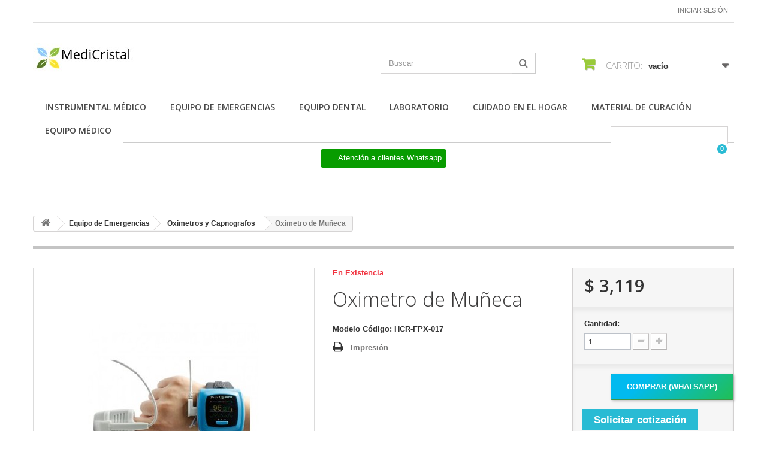

--- FILE ---
content_type: text/html; charset=utf-8
request_url: https://medicristal.com.mx/oximetros-y-capnografos/1262-oximetro-de-muneca.html
body_size: 15767
content:
<!DOCTYPE HTML>
<!--[if lt IE 7]> <html class="no-js lt-ie9 lt-ie8 lt-ie7 " lang="mx"><![endif]-->
<!--[if IE 7]><html class="no-js lt-ie9 lt-ie8 ie7" lang="mx"><![endif]-->
<!--[if IE 8]><html class="no-js lt-ie9 ie8" lang="mx"><![endif]-->
<!--[if gt IE 8]> <html class="no-js ie9" lang="mx"><![endif]-->
<html lang="mx">
	<head>
		<meta charset="utf-8" />
		<title>Oximetro de Muñeca</title>
		<meta name="description" content="Oximetro de Muñeca" />
		<meta name="keywords" content="oximetro, muneca, muñeca" />
		<meta name="generator" content="PrestaShop" />
		<meta name="robots" content="index,follow" />
		<meta name="viewport" content="width=device-width, minimum-scale=0.25, maximum-scale=1.6, initial-scale=1.0" /> 
		<meta name="apple-mobile-web-app-capable" content="yes" /> 
		<link rel="icon" type="image/vnd.microsoft.icon" href="/img/favicon.ico?1684902254" />
		<link rel="shortcut icon" type="image/x-icon" href="/img/favicon.ico?1684902254" />
			<link rel="stylesheet" href="/themes/minimal_16_theme/css/global.css" type="text/css" media="all" />
			<link rel="stylesheet" href="/themes/minimal_16_theme/css/autoload/highdpi.css" type="text/css" media="all" />
			<link rel="stylesheet" href="/themes/minimal_16_theme/css/autoload/responsive-tables.css" type="text/css" media="all" />
			<link rel="stylesheet" href="/themes/minimal_16_theme/css/autoload/uniform.default.css" type="text/css" media="all" />
			<link rel="stylesheet" href="/js/jquery/plugins/fancybox/jquery.fancybox.css" type="text/css" media="all" />
			<link rel="stylesheet" href="/themes/minimal_16_theme/css/product.css" type="text/css" media="all" />
			<link rel="stylesheet" href="/themes/minimal_16_theme/css/print.css" type="text/css" media="print" />
			<link rel="stylesheet" href="/js/jquery/plugins/bxslider/jquery.bxslider.css" type="text/css" media="all" />
			<link rel="stylesheet" href="/themes/minimal_16_theme/css/modules/blockcart/blockcart.css" type="text/css" media="all" />
			<link rel="stylesheet" href="/themes/minimal_16_theme/css/modules/blocksearch/blocksearch.css" type="text/css" media="all" />
			<link rel="stylesheet" href="/js/jquery/plugins/autocomplete/jquery.autocomplete.css" type="text/css" media="all" />
			<link rel="stylesheet" href="/themes/minimal_16_theme/css/product_list.css" type="text/css" media="all" />
			<link rel="stylesheet" href="/themes/minimal_16_theme/css/modules/mailalerts/mailalerts.css" type="text/css" media="all" />
			<link rel="stylesheet" href="/themes/minimal_16_theme/css/modules/blockuserinfo/blockuserinfo.css" type="text/css" media="all" />
			<link rel="stylesheet" href="/themes/minimal_16_theme/css/modules/blocktopmenu/css/blocktopmenu.css" type="text/css" media="all" />
			<link rel="stylesheet" href="/themes/minimal_16_theme/css/modules/blocktopmenu/css/superfish-modified.css" type="text/css" media="all" />
			<link rel="stylesheet" href="/modules/deluxecustom404/views/css/front.css" type="text/css" media="all" />
			<link rel="stylesheet" href="/modules/whatsappchat/views/css/whatsapp.css" type="text/css" media="all" />
			<link rel="stylesheet" href="/modules/whatsappchat/views/css/jBox.min.css" type="text/css" media="all" />
			<link rel="stylesheet" href="/modules/saleonwhatsapp/views/css/sow_front.css" type="text/css" media="all" />
			<link rel="stylesheet" href="/modules/askforaquotemodul/views/css/style_new.css" type="text/css" media="all" />
			<link rel="stylesheet" href="/modules/ybc_blog_free/views/css/prettyPhoto.css" type="text/css" media="all" />
			<link rel="stylesheet" href="/modules/ybc_blog_free/views/css/fix16.css" type="text/css" media="all" />
			<link rel="stylesheet" href="/modules/ybc_blog_free/views/css/blog.css" type="text/css" media="all" />
			<link rel="stylesheet" href="/modules/ybc_blog_free/views/css/owl.carousel.css" type="text/css" media="all" />
			<link rel="stylesheet" href="/modules/ybc_blog_free/views/css/owl.theme.css" type="text/css" media="all" />
			<link rel="stylesheet" href="/modules/ybc_blog_free/views/css/owl.transitions.css" type="text/css" media="all" />
			<link rel="stylesheet" href="/modules/custombanners/views/css/lib/swiper11.css" type="text/css" media="all" />
			<link rel="stylesheet" href="/modules/custombanners/views/css/front.css" type="text/css" media="all" />
			<link rel="stylesheet" href="/modules/custombanners/views/css/custom.css" type="text/css" media="all" />
		<script type="text/javascript">
var CUSTOMIZE_TEXTFIELD = 1;
var FancyboxI18nClose = 'Cerrar';
var FancyboxI18nNext = 'Pr&oacute;ximo';
var FancyboxI18nPrev = 'Anterior';
var PS_CATALOG_MODE = false;
var ajax_allowed = true;
var ajaxsearch = true;
var allowBuyWhenOutOfStock = true;
var attribute_anchor_separator = '-';
var attributesCombinations = [];
var availableLaterValue = '';
var availableNowValue = '';
var baseDir = 'https://medicristal.com.mx/';
var baseUri = 'https://medicristal.com.mx/';
var blocksearch_type = 'top';
var cb_isDesktop = 1;
var chatIconPath = 'http://medicristal.com.mx/modules/saleonwhatsapp/views/img/whatsapp.svg';
var chat_background_color = false;
var chat_header_color = false;
var chat_message = '';
var chat_phone = false;
var chat_popup = '';
var chat_position = 'right';
var chat_staus = 0;
var contentOnly = false;
var currencyBlank = 1;
var currencyFormat = 1;
var currencyRate = 1;
var currencySign = '$';
var currentDate = '2026-01-17 13:07:27';
var customizationFields = false;
var customizationIdMessage = 'Personalización n°';
var default_eco_tax = 0;
var delete_txt = 'Borrar';
var displayPrice = 0;
var doesntExist = 'Esta combinación no existe para este producto. Seleccione otra combinación.';
var doesntExistNoMore = 'Este producto ya no está en stock';
var doesntExistNoMoreBut = 'con esos atributos pero está disponible con otros.';
var ecotaxTax_rate = 0;
var error_l = 'Error L';
var fieldRequired = 'Por favor, rellene todos los campos obligatorios antes de guardar su personalización.';
var freeProductTranslation = '¡Gratis!';
var freeShippingTranslation = '¡Envío gratis!';
var group_reduction = 0;
var idDefaultImage = 1223;
var id_lang = 2;
var id_product = 1262;
var img_dir = 'https://medicristal.com.mx/themes/minimal_16_theme/img/';
var img_prod_dir = 'https://medicristal.com.mx/img/p/';
var img_ps_dir = 'https://medicristal.com.mx/img/';
var instantsearch = true;
var isGuest = 0;
var isLogged = 0;
var jqZoomEnabled = false;
var maxQuantityToAllowDisplayOfLastQuantityMessage = 3;
var minimalQuantity = 1;
var noTaxForThisProduct = false;
var oosHookJsCodeFunctions = [];
var page_name = 'product';
var priceDisplayMethod = 0;
var priceDisplayPrecision = 0;
var productAvailableForOrder = true;
var productBasePriceTaxExcluded = 2688.965518;
var productHasAttributes = false;
var productPrice = 3119;
var productPriceTaxExcluded = 2688.965518;
var productPriceWithoutReduction = 3119.200001;
var productReference = 'Código: HCR-FPX-017';
var productShowPrice = true;
var productUnitPriceRatio = 0;
var product_specific_price = [];
var quantitiesDisplayAllowed = false;
var quantityAvailable = 0;
var quickView = true;
var reduction_percent = 0;
var reduction_price = 0;
var removingLinkText = 'eliminar este producto de mi carrito';
var response_text_l = 'Texto de respuesta';
var roundMode = 2;
var search_url = 'https://medicristal.com.mx/search';
var sow_curr_cont = 'product';
var sow_load_state = 'https://medicristal.com.mx/module/saleonwhatsapp/SowFront?ajax=1&action=LoadStates';
var sow_modal = 'https://medicristal.com.mx/module/saleonwhatsapp/SowFront?ajax=1&action=modal';
var sow_order = 'https://medicristal.com.mx/module/saleonwhatsapp/SowFront?ajax=1&action=order';
var sow_v = 0;
var specific_currency = false;
var specific_price = 0;
var static_token = '7c7270c76214ddcd64659123598142f3';
var status_code_l = 'Código de estado';
var stock_management = 0;
var taxRate = 16;
var token = '7c7270c76214ddcd64659123598142f3';
var uploading_in_progress = 'Carga en progreso, por favor sea paciente.';
var usingSecureMode = true;
</script>

		<script type="text/javascript" src="/js/jquery/jquery-1.11.0.min.js"></script>
		<script type="text/javascript" src="/js/jquery/jquery-migrate-1.2.1.min.js"></script>
		<script type="text/javascript" src="/js/jquery/plugins/jquery.easing.js"></script>
		<script type="text/javascript" src="/js/tools.js"></script>
		<script type="text/javascript" src="/themes/minimal_16_theme/js/global.js"></script>
		<script type="text/javascript" src="/themes/minimal_16_theme/js/autoload/10-bootstrap.min.js"></script>
		<script type="text/javascript" src="/themes/minimal_16_theme/js/autoload/15-jquery.total-storage.min.js"></script>
		<script type="text/javascript" src="/themes/minimal_16_theme/js/autoload/15-jquery.uniform-modified-pts.js"></script>
		<script type="text/javascript" src="/js/jquery/plugins/fancybox/jquery.fancybox.js"></script>
		<script type="text/javascript" src="/themes/minimal_16_theme/js/products-comparison.js"></script>
		<script type="text/javascript" src="/js/jquery/plugins/jquery.idTabs.js"></script>
		<script type="text/javascript" src="/js/jquery/plugins/jquery.scrollTo.js"></script>
		<script type="text/javascript" src="/js/jquery/plugins/jquery.serialScroll.js"></script>
		<script type="text/javascript" src="/js/jquery/plugins/bxslider/jquery.bxslider.js"></script>
		<script type="text/javascript" src="/themes/minimal_16_theme/js/product.js"></script>
		<script type="text/javascript" src="/themes/minimal_16_theme/js/modules/blockcart/ajax-cart.js"></script>
		<script type="text/javascript" src="/js/jquery/plugins/autocomplete/jquery.autocomplete.js"></script>
		<script type="text/javascript" src="/themes/minimal_16_theme/js/modules/blocksearch/blocksearch.js"></script>
		<script type="text/javascript" src="/themes/minimal_16_theme/js/modules/mailalerts/mailalerts.js"></script>
		<script type="text/javascript" src="/themes/minimal_16_theme/js/modules/blocktopmenu/js/hoverIntent.js"></script>
		<script type="text/javascript" src="/themes/minimal_16_theme/js/modules/blocktopmenu/js/superfish-modified.js"></script>
		<script type="text/javascript" src="/themes/minimal_16_theme/js/modules/blocktopmenu/js/blocktopmenu.js"></script>
		<script type="text/javascript" src="/modules/saleonwhatsapp/views/js/floating-wpp.min.js"></script>
		<script type="text/javascript" src="/modules/saleonwhatsapp/views/js/plugin/jquery.easing.min.js"></script>
		<script type="text/javascript" src="/modules/saleonwhatsapp/views/js/sow_front.js"></script>
		<script type="text/javascript" src="/modules/askforaquotemodul/views/js/showquotedetail.js"></script>
		<script type="text/javascript" src="/modules/askforaquotemodul/views/js/checkoptcategory.js"></script>
		<script type="text/javascript" src="/modules/askforaquotemodul/views/js/showdetails.js"></script>
		<script type="text/javascript" src="/modules/askforaquotemodul/views/js/updownbtn.js"></script>
		<script type="text/javascript" src="/modules/askforaquotemodul/views/js/handviewlist.js"></script>
		<script type="text/javascript" src="/modules/askforaquotemodul/views/js/emailadminsetting.js"></script>
		<script type="text/javascript" src="/modules/askforaquotemodul/views/js/languagesaveform.js"></script>
		<script type="text/javascript" src="/modules/askforaquotemodul/views/js/searchajax.js"></script>
		<script type="text/javascript" src="/modules/askforaquotemodul/views/js/addproduct.js"></script>
		<script type="text/javascript" src="/modules/askforaquotemodul/views/js/delproductstore.js"></script>
		<script type="text/javascript" src="/modules/askforaquotemodul/views/js/delmes.js"></script>
		<script type="text/javascript" src="/modules/askforaquotemodul/views/js/dateFormat.js"></script>
		<script type="text/javascript" src="/modules/askforaquotemodul/views/js/jquery.dateFormat.js"></script>
		<script type="text/javascript" src="/modules/askforaquotemodul/views/js/checkmess.js"></script>
		<script type="text/javascript" src="/modules/askforaquotemodul/views/js/checkoptadm.js"></script>
		<script type="text/javascript" src="/modules/ybc_blog_free/views/js/owl.carousel.js"></script>
		<script type="text/javascript" src="/modules/ybc_blog_free/views/js/jquery.prettyPhoto.js"></script>
		<script type="text/javascript" src="/modules/ybc_blog_free/views/js/prettyPhoto.inc.js"></script>
		<script type="text/javascript" src="/modules/ybc_blog_free/views/js/blog.js"></script>
		<script type="text/javascript" src="/modules/custombanners/views/js/front.js"></script>
		<script type="text/javascript" src="/modules/custombanners/views/js/lib/swiper11.js"></script>
		<script type="text/javascript" src="/modules/custombanners/views/js/slider.js"></script>
	
		
            <script language="javascript" type="text/javascript">
                var askquote_base_url="/";
                var num_display="5";
            </script>    <style>.ybc-blog-post-footer .read_more:hover
{
    background:#2fb5d2;
    border-color:#2fb5d2;
}
.ybc-blog-like-span.active, .be-tag-block .be-tags a, .be-tag-block .be-tags,
.ybc-blog-related-posts-meta-categories > a {
  color:#2fb5d2;
}
.ybc-blog-form-comment .blog-submit .button
{
  background:#2fb5d2; 
}
a:hover, .ybc-blog-like-span:hover, .ybc-block-comment-report:hover{
    color: #2fb5d2;
}
.nivo-caption 
{
     background:#2fb5d2; 
     opacity:0.6;
}</style>

		<link rel="stylesheet" href="https://fonts.googleapis.com/css?family=Open+Sans:300,600" type="text/css" media="all" />
		<!--[if IE 8]>
		<script src="https://oss.maxcdn.com/libs/html5shiv/3.7.0/html5shiv.js"></script>
		<script src="https://oss.maxcdn.com/libs/respond.js/1.3.0/respond.min.js"></script>
		<![endif]-->
	</head>
	<body id="product" class="product product-1262 product-oximetro-de-muneca category-45 category-oximetros-y-capnografos hide-left-column hide-right-column lang_mx">
					<div id="page">
			<div class="header-container">
				<header id="header">
					<div class="banner">
						<div class="container">
							<div class="row">
								

							</div>
						</div>
					</div>
					<div class="nav">
						<div class="container">
							<div class="row">
								<nav><!-- Block user information module NAV  -->
<div class="header_user_info">
			<a class="login" href="https://medicristal.com.mx/my-account" rel="nofollow" title="Inicie sesión en su cuenta de cliente">
			Iniciar sesión
		</a>
	</div>
<!-- /Block usmodule NAV --></nav>
							</div>
						</div>
					</div>
					<div>
						<div class="container">
							<div class="row">
								<div id="header_logo">
									<a href="http://medicristal.com.mx/" title="MediCristal">
										<img class="logo img-responsive" src="https://medicristal.com.mx/img/equipo-medico-mexico-logo-1611661129.jpg" alt="MediCristal" width="172" height="52"/>
									</a>
								</div>
								<!-- Block search module TOP -->
<div id="search_block_top" class="col-sm-4 clearfix">
	<form id="searchbox" method="get" action="https://medicristal.com.mx/search" >
		<input type="hidden" name="controller" value="search" />
		<input type="hidden" name="orderby" value="position" />
		<input type="hidden" name="orderway" value="desc" />
		<input class="search_query form-control" type="text" id="search_query_top" name="search_query" placeholder="Buscar" value="" />
		<button type="submit" name="submit_search" class="btn btn-default button-search">
			<span>Buscar</span>
		</button>
	</form>
</div>
<!-- /Block search module TOP --><!-- MODULE Block cart -->
<div class="col-sm-4 clearfix">
	<div class="shopping_cart">
		<a href="https://medicristal.com.mx/quick-order" title="Ver mi carrito de compras" rel="nofollow">
			<b>Carrito:</b>
			<span class="ajax_cart_quantity unvisible">0</span>
			<span class="ajax_cart_product_txt unvisible">producto</span>
			<span class="ajax_cart_product_txt_s unvisible">Productos</span>
			<span class="ajax_cart_total unvisible">
							</span>
			<span class="ajax_cart_no_product">vacío</span>
					</a>
					<div class="cart_block block exclusive">
				<div class="block_content">
					<!-- block list of products -->
					<div class="cart_block_list">
												<p class="cart_block_no_products">
							Sin productos
						</p>
												<div class="cart-prices">
							<div class="cart-prices-line first-line">
								<span class="price cart_block_shipping_cost ajax_cart_shipping_cost">
																			¡Envío gratis!
																	</span>
								<span>
									Transporte
								</span>
							</div>
																						<div class="cart-prices-line">
									<span class="price cart_block_tax_cost ajax_cart_tax_cost">$ 0</span>
									<span>IVA</span>
								</div>
														<div class="cart-prices-line last-line">
								<span class="price cart_block_total ajax_block_cart_total">$ 0</span>
								<span>Total</span>
							</div>
															<p>
																	Precios están con IVA incluido
																</p>
													</div>
						<p class="cart-buttons">
							<a id="button_order_cart" class="btn btn-default button button-small" href="https://medicristal.com.mx/quick-order" title="Confirmar" rel="nofollow">
								<span>
									Confirmar<i class="icon-chevron-right right"></i>
								</span>
							</a>
						</p>
					</div>
				</div>
			</div><!-- .cart_block -->
			</div>
</div>

	<div id="layer_cart">
		<div class="clearfix">
			<div class="layer_cart_product col-xs-12 col-md-6">
				<span class="cross" title="Cerrar Ventana"></span>
				<h2>
					<i class="icon-ok"></i>Producto añadido correctamente a su carrito de compras
				</h2>
				<div class="product-image-container layer_cart_img">
				</div>
				<div class="layer_cart_product_info">
					<span id="layer_cart_product_title" class="product-name"></span>
					<span id="layer_cart_product_attributes"></span>
					<div>
						<strong class="dark">Cantidad</strong>
						<span id="layer_cart_product_quantity"></span>
					</div>
					<div>
						<strong class="dark">Total</strong>
						<span id="layer_cart_product_price"></span>
					</div>
				</div>
			</div>
			<div class="layer_cart_cart col-xs-12 col-md-6">
				<h2>
					<!-- Plural Case [both cases are needed because page may be updated in Javascript] -->
					<span class="ajax_cart_product_txt_s  unvisible">
						Hay <span class="ajax_cart_quantity">0</span> artículos en su carrito.
					</span>
					<!-- Singular Case [both cases are needed because page may be updated in Javascript] -->
					<span class="ajax_cart_product_txt ">
						Hay 1 artículo en su carrito.
					</span>
				</h2>
	
				<div class="layer_cart_row">
					<strong class="dark">
						Total de artículos:
													(IVA incluído)
											</strong>
					<span class="ajax_block_products_total">
											</span>
				</div>
	
								<div class="layer_cart_row">
					<strong class="dark">
						Total gastos de envío:&nbsp;(IVA incluido)
					</strong>
					<span class="ajax_cart_shipping_cost">
													¡Envío gratis!
											</span>
				</div>
									<div class="layer_cart_row">
						<strong class="dark">IVA</strong>
						<span class="price cart_block_tax_cost ajax_cart_tax_cost">$ 0</span>
					</div>
								<div class="layer_cart_row">	
					<strong class="dark">
						Total
													(IVA incluído)
											</strong>
					<span class="ajax_block_cart_total">
											</span>
				</div>
				<div class="button-container">	
					<span class="continue btn btn-default button exclusive-medium" title="Continuar la compra">
						<span>
							<i class="icon-chevron-left left"></i>Continuar la compra
						</span>
					</span>
					<a class="btn btn-default button button-medium"	href="https://medicristal.com.mx/quick-order" title="Ir a la caja" rel="nofollow">
						<span>
							Ir a la caja<i class="icon-chevron-right right"></i>
						</span>
					</a>	
				</div>
			</div>
		</div>
		<div class="crossseling"></div>
	</div> <!-- #layer_cart -->
	<div class="layer_cart_overlay"></div>

<!-- /MODULE Block cart -->	<!-- Menu -->
	<div id="block_top_menu" class="sf-contener clearfix col-lg-12">
		<div class="cat-title">Categorías</div>
		<ul class="sf-menu clearfix menu-content">
			<li><a href="https://medicristal.com.mx/4-instrumental-medico" title="Instrumental Médico">Instrumental Médico</a><ul><li><a href="https://medicristal.com.mx/11-charolas-y-recipientes-de-acero" title="Charolas y Recipientes de Acero">Charolas y Recipientes de Acero</a></li><li><a href="https://medicristal.com.mx/12-cortadores" title="Cortadores">Cortadores</a></li><li><a href="https://medicristal.com.mx/13-curetas" title="Curetas">Curetas</a></li><li><a href="https://medicristal.com.mx/14-desechables-medicos" title="Desechables Medicos">Desechables Medicos</a></li><li><a href="https://medicristal.com.mx/18-diagnostico" title="Diagnostico">Diagnostico</a></li><li><a href="https://medicristal.com.mx/19-dilatadores" title="Dilatadores">Dilatadores</a></li><li><a href="https://medicristal.com.mx/20-espejos-vaginales" title="Espejos Vaginales">Espejos Vaginales</a></li><li><a href="https://medicristal.com.mx/21-invasion-minima" title="Invasión Mínima">Invasión Mínima</a></li><li><a href="https://medicristal.com.mx/22-juegos-de-instrumental" title="Juegos de Instrumental">Juegos de Instrumental</a></li><li><a href="https://medicristal.com.mx/23-pinzas" title="Pinzas">Pinzas</a></li><li><a href="https://medicristal.com.mx/24-pinzas-de-diseccion" title="Pinzas de Disección">Pinzas de Disección</a></li><li><a href="https://medicristal.com.mx/25-porta-agujas" title="Porta Agujas">Porta Agujas</a></li><li><a href="https://medicristal.com.mx/26-separadores" title="Separadores">Separadores</a></li><li><a href="https://medicristal.com.mx/27-sondas-y-canulas-metalicas" title="Sondas y Canulas Metalicas">Sondas y Canulas Metalicas</a></li><li><a href="https://medicristal.com.mx/28-tijeras" title="Tijeras">Tijeras</a></li></ul></li><li><a href="https://medicristal.com.mx/5-equipo-de-emergencias" title="Equipo de Emergencias">Equipo de Emergencias</a><ul><li><a href="https://medicristal.com.mx/30-aspiradores" title="Aspiradores  ">Aspiradores  </a></li><li><a href="https://medicristal.com.mx/32-baumanometros" title="Baumanometros  ">Baumanometros  </a></li><li><a href="https://medicristal.com.mx/33-camillas" title="Camillas  ">Camillas  </a></li><li><a href="https://medicristal.com.mx/34-colchones" title="Colchones  ">Colchones  </a></li><li><a href="https://medicristal.com.mx/35-desfibriladores" title="Desfibriladores  ">Desfibriladores  </a></li><li><a href="https://medicristal.com.mx/36-electrocardiografos" title="Electrocardiografos  ">Electrocardiografos  </a></li><li><a href="https://medicristal.com.mx/37-equipos-de-rescate" title="Equipos de rescate  ">Equipos de rescate  </a></li><li><a href="https://medicristal.com.mx/38-estetoscopios" title="Estetoscopios  ">Estetoscopios  </a></li><li><a href="https://medicristal.com.mx/39-lamparas" title="Lamparas  ">Lamparas  </a></li><li><a href="https://medicristal.com.mx/40-laringoscopios" title="Laringoscopios  ">Laringoscopios  </a></li><li><a href="https://medicristal.com.mx/41-maletines-y-botiquines" title="Maletines y Botiquines ">Maletines y Botiquines </a></li><li><a href="https://medicristal.com.mx/42-maniquies-y-modelos" title="Maniquies y Modelos  ">Maniquies y Modelos  </a></li><li><a href="https://medicristal.com.mx/43-monitores-para-paciente" title="Monitores para paciente  ">Monitores para paciente  </a></li><li><a href="https://medicristal.com.mx/44-muebles-para-hospital-y-consultorios" title="Muebles para hospital y consultorios  ">Muebles para hospital y consultorios  </a></li><li><a href="https://medicristal.com.mx/45-oximetros-y-capnografos" title="Oximetros y Capnografos  ">Oximetros y Capnografos  </a></li><li><a href="https://medicristal.com.mx/46-papeles-medicos" title="Papeles Medicos  ">Papeles Medicos  </a></li><li><a href="https://medicristal.com.mx/47-productos-para-higiene" title="Productos para Higiene  ">Productos para Higiene  </a></li><li><a href="https://medicristal.com.mx/48-productos-respiratorios" title="Productos Respiratorios  ">Productos Respiratorios  </a></li><li><a href="https://medicristal.com.mx/49-proteccion-electrica" title="Proteccion Electrica  ">Proteccion Electrica  </a></li><li><a href="https://medicristal.com.mx/50-pruebas-de-diagnostico" title="Pruebas de diagnostico  ">Pruebas de diagnostico  </a></li><li><a href="https://medicristal.com.mx/51-refacciones-de-equipo-medico" title="Refacciones de equipo medico  ">Refacciones de equipo medico  </a></li><li><a href="https://medicristal.com.mx/52-rehabilitacion" title="Rehabilitacion  ">Rehabilitacion  </a></li><li><a href="https://medicristal.com.mx/53-seguridad-industrial-y-medica" title="Seguridad Industrial y Medica  ">Seguridad Industrial y Medica  </a></li><li><a href="https://medicristal.com.mx/54-termometros" title="Termometros  ">Termometros  </a></li><li><a href="https://medicristal.com.mx/55-uniformes" title="Uniformes  ">Uniformes  </a></li></ul></li><li><a href="https://medicristal.com.mx/6-equipo-dental" title="Equipo Dental">Equipo Dental</a><ul><li><a href="https://medicristal.com.mx/56-blanqueadores-dentales" title="Blanqueadores dentales  ">Blanqueadores dentales  </a></li><li><a href="https://medicristal.com.mx/57-charolas-y-recipientes-de-acero" title="Charolas y Recipientes de Acero  ">Charolas y Recipientes de Acero  </a></li><li><a href="https://medicristal.com.mx/59-contenedores" title="Contenedores  ">Contenedores  </a></li><li><a href="https://medicristal.com.mx/60-electrocirugia-equipos" title="Electrocirugia Equipos  ">Electrocirugia Equipos  </a></li><li><a href="https://medicristal.com.mx/61-equipo-para-diagnostico-por-imagen" title="Equipo para Diagnostico por Imagen  ">Equipo para Diagnostico por Imagen  </a></li><li><a href="https://medicristal.com.mx/62-esterilizacion" title="Esterilizacion ">Esterilizacion </a></li><li><a href="https://medicristal.com.mx/63-proteccion-electrica" title="Proteccion Electrica  ">Proteccion Electrica  </a></li><li><a href="https://medicristal.com.mx/68-unidades-y-equipos-dentales" title="Unidades y Equipos Dentales  ">Unidades y Equipos Dentales  </a></li><li><a href="https://medicristal.com.mx/69-uniformes" title="Uniformes  ">Uniformes  </a></li></ul></li><li><a href="https://medicristal.com.mx/7-laboratorio" title="Laboratorio">Laboratorio</a><ul><li><a href="https://medicristal.com.mx/70-basculas-y-medicion-de-peso" title="Basculas y Medicion de Peso  ">Basculas y Medicion de Peso  </a></li><li><a href="https://medicristal.com.mx/71-centrifugas" title="Centrifugas  ">Centrifugas  </a></li><li><a href="https://medicristal.com.mx/73-equipos-e-instrumentos-para-laboratorio" title="Equipos e Instrumentos para Laboratorio  ">Equipos e Instrumentos para Laboratorio  </a></li><li><a href="https://medicristal.com.mx/74-esterilizacion" title="Esterilizacion  ">Esterilizacion  </a></li><li><a href="https://medicristal.com.mx/75-lamparas" title="Lamparas  ">Lamparas  </a></li><li><a href="https://medicristal.com.mx/76-mecheros" title="Mecheros  ">Mecheros  </a></li><li><a href="https://medicristal.com.mx/77-microscopios-y-lupas" title="Microscopios y lupas  ">Microscopios y lupas  </a></li><li><a href="https://medicristal.com.mx/78-muebles-para-hospital-y-consultorios" title="Muebles para hospital y consultorios ">Muebles para hospital y consultorios </a></li><li><a href="https://medicristal.com.mx/79-proteccion-electrica" title="Proteccion Electrica  ">Proteccion Electrica  </a></li><li><a href="https://medicristal.com.mx/80-pruebas-de-diagnostico" title="Pruebas de diagnostico  ">Pruebas de diagnostico  </a></li><li><a href="https://medicristal.com.mx/82-refrigeradores" title="Refrigeradores  ">Refrigeradores  </a></li><li><a href="https://medicristal.com.mx/84-uniformes" title="Uniformes  ">Uniformes  </a></li></ul></li><li><a href="https://medicristal.com.mx/8-cuidado-en-el-hogar" title="Cuidado en el Hogar">Cuidado en el Hogar</a><ul><li><a href="https://medicristal.com.mx/86-aspiradores" title="Aspiradores  ">Aspiradores  </a></li><li><a href="https://medicristal.com.mx/87-ayudas-para-bano" title="Ayudas para baño  ">Ayudas para baño  </a></li><li><a href="https://medicristal.com.mx/88-basculas-y-medicion-de-peso" title="Basculas y Medicion de Peso  ">Basculas y Medicion de Peso  </a></li><li><a href="https://medicristal.com.mx/89-bastones-y-muletas" title="Bastones y Muletas  ">Bastones y Muletas  </a></li><li><a href="https://medicristal.com.mx/90-baterias" title="Baterias  ">Baterias  </a></li><li><a href="https://medicristal.com.mx/91-baumanometros" title="Baumanometros  ">Baumanometros  </a></li><li><a href="https://medicristal.com.mx/92-camas" title="Camas  ">Camas  </a></li><li><a href="https://medicristal.com.mx/93-colchones" title="Colchones  ">Colchones  </a></li><li><a href="https://medicristal.com.mx/94-comodos-y-orinales" title="Comodos y Orinales  ">Comodos y Orinales  </a></li><li><a href="https://medicristal.com.mx/95-contenedores" title="Contenedores  ">Contenedores  </a></li><li><a href="https://medicristal.com.mx/96-desechables-medicos" title="Desechables medicos  ">Desechables medicos  </a></li><li><a href="https://medicristal.com.mx/97-equipos-de-diagnostico" title="Equipos de Diagnostico  ">Equipos de Diagnostico  </a></li><li><a href="https://medicristal.com.mx/98-equipos-para-movilidad" title="Equipos para Movilidad  ">Equipos para Movilidad  </a></li><li><a href="https://medicristal.com.mx/99-lamparas" title="Lamparas  ">Lamparas  </a></li><li><a href="https://medicristal.com.mx/101-muebles-para-hospital-y-consultorios" title="Muebles para hospital y consultorios  ">Muebles para hospital y consultorios  </a></li><li><a href="https://medicristal.com.mx/102-oximetros-y-capnografos" title="Oximetros y Capnografos  ">Oximetros y Capnografos  </a></li><li><a href="https://medicristal.com.mx/103-productos-respiratorios" title="Productos Respiratorios  ">Productos Respiratorios  </a></li><li><a href="https://medicristal.com.mx/104-productos-para-higiene" title="Productos para Higiene  ">Productos para Higiene  </a></li><li><a href="https://medicristal.com.mx/105-pruebas-de-diagnostico" title="Pruebas de diagnostico  ">Pruebas de diagnostico  </a></li><li><a href="https://medicristal.com.mx/106-purificadores-de-agua-y-ambiente" title="Purificadores de agua y ambiente  ">Purificadores de agua y ambiente  </a></li><li><a href="https://medicristal.com.mx/107-rehabilitacion" title="Rehabilitacion  ">Rehabilitacion  </a></li><li><a href="https://medicristal.com.mx/108-sillas-de-ruedas" title="Sillas de ruedas  ">Sillas de ruedas  </a></li><li><a href="https://medicristal.com.mx/109-termometros" title="Termometros  ">Termometros  </a></li><li><a href="https://medicristal.com.mx/110-uniformes" title="Uniformes  ">Uniformes  </a></li></ul></li><li><a href="https://medicristal.com.mx/9-material-de-curacion" title="Material de Curación">Material de Curación</a><ul><li><a href="https://medicristal.com.mx/112-desechables-medicos" title="Desechables medicos  ">Desechables medicos  </a></li><li><a href="https://medicristal.com.mx/113-papeles-medicos" title="Papeles Medicos  ">Papeles Medicos  </a></li><li><a href="https://medicristal.com.mx/114-productos-para-higiene" title="Productos para Higiene  ">Productos para Higiene  </a></li><li><a href="https://medicristal.com.mx/115-productos-respiratorios" title="Productos Respiratorios  ">Productos Respiratorios  </a></li><li><a href="https://medicristal.com.mx/116-pruebas-de-diagnostico" title="Pruebas de diagnostico  ">Pruebas de diagnostico  </a></li><li><a href="https://medicristal.com.mx/117-termometros" title="Termometros  ">Termometros  </a></li><li><a href="https://medicristal.com.mx/118-ultrasonidos" title="Ultrasonidos  ">Ultrasonidos  </a></li><li><a href="https://medicristal.com.mx/119-uniformes" title="Uniformes  ">Uniformes  </a></li></ul></li><li><a href="https://medicristal.com.mx/10-equipo-medico" title="Equipo Médico">Equipo Médico</a><ul><li><a href="https://medicristal.com.mx/120-aparatos-de-anestesia" title="Aparatos de Anestesia  ">Aparatos de Anestesia  </a></li><li><a href="https://medicristal.com.mx/121-aspiradores" title="Aspiradores  ">Aspiradores  </a></li><li><a href="https://medicristal.com.mx/122-audiometria-equipos" title="Audiometria Equipos  ">Audiometria Equipos  </a></li><li><a href="https://medicristal.com.mx/123-basculas-y-medicion-de-peso" title="Basculas y Medicion de Peso  ">Basculas y Medicion de Peso  </a></li><li><a href="https://medicristal.com.mx/124-baterias" title="Baterias  ">Baterias  </a></li><li><a href="https://medicristal.com.mx/125-baumanometros" title="Baumanometros  ">Baumanometros  </a></li><li><a href="https://medicristal.com.mx/126-bombas-de-infusion" title="Bombas de Infusión  ">Bombas de Infusión  </a></li><li><a href="https://medicristal.com.mx/127-camas" title="Camas  ">Camas  </a></li><li><a href="https://medicristal.com.mx/128-camillas" title="Camillas  ">Camillas  </a></li><li><a href="https://medicristal.com.mx/129-canalizacion-equipos" title="Canalizacion Equipos  ">Canalizacion Equipos  </a></li><li><a href="https://medicristal.com.mx/130-charolas-y-recipientes-de-acero" title="Charolas y Recipientes de Acero  ">Charolas y Recipientes de Acero  </a></li><li><a href="https://medicristal.com.mx/131-colchones" title="Colchones  ">Colchones  </a></li><li><a href="https://medicristal.com.mx/132-colposcopios" title="Colposcopios">Colposcopios</a></li><li><a href="https://medicristal.com.mx/133-comodos-y-orinales" title="Comodos y Orinales">Comodos y Orinales</a></li><li><a href="https://medicristal.com.mx/134-contenedores" title="Contenedores">Contenedores</a></li><li><a href="https://medicristal.com.mx/135-cortadores-de-yeso" title="Cortadores de yeso">Cortadores de yeso</a></li><li><a href="https://medicristal.com.mx/136-criocirugia" title="Criocirugia">Criocirugia</a></li><li><a href="https://medicristal.com.mx/137-crioterapia" title="Crioterapia">Crioterapia</a></li><li><a href="https://medicristal.com.mx/138-densitometros-oseos" title="Densitometros Oseos">Densitometros Oseos</a></li><li><a href="https://medicristal.com.mx/139-desfibriladores" title="Desfibriladores">Desfibriladores</a></li><li><a href="https://medicristal.com.mx/140-electrocardiografos" title="Electrocardiografos">Electrocardiografos</a></li><li><a href="https://medicristal.com.mx/141-electrocirugia-equipos" title="Electrocirugia Equipos  ">Electrocirugia Equipos  </a></li><li><a href="https://medicristal.com.mx/142-electromiografia-y-electroencefalografos" title="Electromiografia y Electroencefalografos">Electromiografia y Electroencefalografos</a></li><li><a href="https://medicristal.com.mx/143-equipo-para-diagnostico-por-imagen" title="Equipo para Diagnostico por Imagen">Equipo para Diagnostico por Imagen</a></li><li><a href="https://medicristal.com.mx/144-equipos-de-diagnostico" title="Equipos de Diagnostico">Equipos de Diagnostico</a></li><li><a href="https://medicristal.com.mx/145-equipos-de-rescate" title="Equipos de rescate  ">Equipos de rescate  </a></li><li><a href="https://medicristal.com.mx/146-equipos-de-video" title="Equipos de video  ">Equipos de video  </a></li><li><a href="https://medicristal.com.mx/147-equipos-para-diagnostico-optico" title="Equipos para Diagnostico Optico  ">Equipos para Diagnostico Optico  </a></li><li><a href="https://medicristal.com.mx/148-equipos-para-manejo-de-sangre" title="Equipos para Manejo de Sangre  ">Equipos para Manejo de Sangre  </a></li><li><a href="https://medicristal.com.mx/149-equipos-para-movilidad" title="Equipos para Movilidad  ">Equipos para Movilidad  </a></li><li><a href="https://medicristal.com.mx/150-espejos-vaginales" title="Espejos Vaginales  ">Espejos Vaginales  </a></li><li><a href="https://medicristal.com.mx/151-esterilizacion" title="Esterilizacion  ">Esterilizacion  </a></li><li><a href="https://medicristal.com.mx/152-estetoscopios" title="Estetoscopios  ">Estetoscopios  </a></li><li><a href="https://medicristal.com.mx/153-focos-y-lamparas" title="Focos y Lamparas  ">Focos y Lamparas  </a></li><li><a href="https://medicristal.com.mx/154-impresoras" title="Impresoras  ">Impresoras  </a></li><li><a href="https://medicristal.com.mx/155-incubadoras-y-cunas-termicas" title="Incubadoras y cunas termicas  ">Incubadoras y cunas termicas  </a></li><li><a href="https://medicristal.com.mx/156-invasion-minima" title="Invasion Minima  ">Invasion Minima  </a></li><li><a href="https://medicristal.com.mx/157-lamparas" title="Lamparas  ">Lamparas  </a></li><li><a href="https://medicristal.com.mx/158-laringoscopios" title="Laringoscopios  ">Laringoscopios  </a></li><li><a href="https://medicristal.com.mx/159-maletines-y-botiquines" title="Maletines y Botiquines  ">Maletines y Botiquines  </a></li><li><a href="https://medicristal.com.mx/160-maniquies-y-modelos" title="Maniquies y Modelos  ">Maniquies y Modelos  </a></li><li><a href="https://medicristal.com.mx/161-medicion-corporal" title="Medición Corporal  ">Medición Corporal  </a></li><li><a href="https://medicristal.com.mx/162-mesas-quirurgicas" title="Mesas Quirurgicas  ">Mesas Quirurgicas  </a></li><li><a href="https://medicristal.com.mx/163-mesas-para-exploracion" title="Mesas para Exploracion  ">Mesas para Exploracion  </a></li><li><a href="https://medicristal.com.mx/164-microscopios-y-lupas" title="Microscopios y lupas  ">Microscopios y lupas  </a></li><li><a href="https://medicristal.com.mx/165-monitores-fetales-y-vasculares" title="Monitores Fetales y vasculares  ">Monitores Fetales y vasculares  </a></li><li><a href="https://medicristal.com.mx/166-monitores-para-paciente" title="Monitores para paciente  ">Monitores para paciente  </a></li><li><a href="https://medicristal.com.mx/167-muebles-para-clinicas-veterinarias" title="Muebles para clínicas veterinarias  ">Muebles para clínicas veterinarias  </a></li><li><a href="https://medicristal.com.mx/168-muebles-para-hospital-y-consultorios" title="Muebles para hospital y consultorios  ">Muebles para hospital y consultorios  </a></li><li><a href="https://medicristal.com.mx/169-oximetros-y-capnografos" title="Oximetros y Capnografos  ">Oximetros y Capnografos  </a></li><li><a href="https://medicristal.com.mx/170-papeles-medicos" title="Papeles Medicos  ">Papeles Medicos  </a></li><li><a href="https://medicristal.com.mx/171-productos-respiratorios" title="Productos Respiratorios  ">Productos Respiratorios  </a></li><li><a href="https://medicristal.com.mx/172-proteccion-electrica" title="Proteccion Electrica  ">Proteccion Electrica  </a></li><li><a href="https://medicristal.com.mx/173-proteccion-radiologica" title="Proteccion Radiologica  ">Proteccion Radiologica  </a></li><li><a href="https://medicristal.com.mx/174-pruebas-de-diagnostico" title="Pruebas de diagnostico  ">Pruebas de diagnostico  </a></li><li><a href="https://medicristal.com.mx/175-purificadores-de-agua-y-ambiente" title="Purificadores de agua y ambiente  ">Purificadores de agua y ambiente  </a></li><li><a href="https://medicristal.com.mx/176-refacciones-de-equipo-medico" title="Refacciones de equipo medico  ">Refacciones de equipo medico  </a></li><li><a href="https://medicristal.com.mx/177-refrigeradores" title="Refrigeradores  ">Refrigeradores  </a></li><li><a href="https://medicristal.com.mx/178-rehabilitacion" title="Rehabilitacion  ">Rehabilitacion  </a></li><li><a href="https://medicristal.com.mx/179-seguridad-industrial-y-medica" title="Seguridad Industrial y Medica  ">Seguridad Industrial y Medica  </a></li><li><a href="https://medicristal.com.mx/180-servicios" title="Servicios  ">Servicios  </a></li><li><a href="https://medicristal.com.mx/181-sillas-de-ruedas" title="Sillas de ruedas  ">Sillas de ruedas  </a></li><li><a href="https://medicristal.com.mx/182-software" title="Software  ">Software  </a></li><li><a href="https://medicristal.com.mx/183-termometros" title="Termometros  ">Termometros  </a></li><li><a href="https://medicristal.com.mx/184-ultrasonidos" title="Ultrasonidos  ">Ultrasonidos  </a></li><li><a href="https://medicristal.com.mx/185-uniformes" title="Uniformes  ">Uniformes  </a></li></ul></li>
							<li class="sf-search noBack" style="float:right">
					<form id="searchbox" action="https://medicristal.com.mx/search" method="get">
						<p>
							<input type="hidden" name="controller" value="search" />
							<input type="hidden" value="position" name="orderby"/>
							<input type="hidden" value="desc" name="orderway"/>
							<input type="text" name="search_query" value="" />
						</p>
					</form>
				</li>
					</ul>
	</div>
	<!--/ Menu -->

        <a class="whatsappchat-anchor MEDICRISTAL 2023 whatsappchat-anchor1" target="_blank" href="https://web.whatsapp.com/send?l=mx&amp;phone=529512764992&amp;text=Clave para Asesor: MHR1-15320.  (NO BORRAR- ENVIAR MENSAJE)  ¿Cuál es su nombre y correo electrónico? https://medicristal.com.mx/oximetros-y-capnografos/1262-oximetro-de-muneca.html " rel="noopener noreferrer">        <div class="whatsapp whatsapp_1 whatsapp-top center"
            >
            <span style="background-color: #089c00">
                <i class="whatsapp-icon" ></i>
                Atención a clientes Whatsapp            </span>
        </div>
    </a>    <script language="javascript" type="text/javascript">
    var token_askaquotemodule = "2916d53d864b8b7905fe76d713b3cb7a";
    var option_show_captcha = "1";
    var check_id_customer = "0";
    var ss_id = "177969b8315e846440b9c6e7a8e88c52";
    var url_php = "https://medicristal.com.mx/";
    var sign_currency = "$";
    var option_addtocart = "1";
    var success = "Su solicitud de cotización está completa, Gracias.";
    var quote_l = "Presupuestos";
    var empty_l = "(vacío)";
    var product_l = "producto";
    var products_l = "productos";
    var cart_total_l = "Total del carrito:";
    var table_header_sku = "SKU:";
    var table_header_Total_2 = "Total:";
    var x_l = "x";
    var success_message = "Su mensaje ha sido enviado con éxito a nuestro equipo.";
    var click_ask_success = "¡Producto agregado con éxito a su carrito de cotización!";
    var no_product_in_quote = "No hay producto en su cotización";
    var check_vs = "0";
</script>
<link href="https://fonts.googleapis.com/css?family=Open+Sans:600" rel="stylesheet">
<link href="https://code.ionicframework.com/ionicons/2.0.1/css/ionicons.min.css" rel="stylesheet">
<link rel="stylesheet" href="//cdnjs.cloudflare.com/ajax/libs/font-awesome/4.4.0/css/font-awesome.min.css">

<div class="ask_quote td_quote_top  hookdisplayTop">
	<div class = "td_ask_quote">
		<div class = "quotes" >
			<a  href = "https://medicristal.com.mx/module/askforaquotemodul/quotes" style = "font-size:17px;cursor:pointer;" class="td_cart_quote" >
				<i id="bag" class="ion-bag"></i>
			</a>
								<span style = "font-size:11px;cursor:pointer;" class = "number_product_dbboo td_number_product_dbboo" id= "0">0</span>
					
		</div>
	<span class = "block_quotes td_block_quotes">
		<div class="quotes_cart_block td_quotes_cart_block" id="box-body"  style="display:none"  >
    		<div class = "quote_body td_quote_body">
    							
    								<div class="td_quotes-cart-prices quotes-cart-prices">
						<span class="td_total" style="float: left;width: 50px;font-weight: 700;">Total: </span>
						<span class="quotes-cart-total td_total" style = "float:right;">
							$ 0
						</span>
					</div>
	                				
    		</div>
    		<div class = "quote_button check_box td_quote_button">
				<div class = "btn_quote check_box td_btn_quote">
					<a class = "btn btn-default_mine td_view_list" href= "https://medicristal.com.mx/module/askforaquotemodul/quotes" >
						Ver lista
					</a>
				</div>
			</div>
    	</div>
		
    </span>
	</div>
</div>
	
<link rel="stylesheet" href="//cdnjs.cloudflare.com/ajax/libs/font-awesome/4.4.0/css/font-awesome.min.css">
 <div class="td_dp_popup" id="dp_popup">
        <div class="clearfix">
            <div class="td_content_popup content_popup">
            <div class="td_popup-header popup-header">
                <h3 class="modal-title h6 text-xs-center" id="myModalLabel">
                    <i class="fa fa-check"></i>
                    ¡Producto agregado con éxito a la cotización!
                </h3>
                <button id="close" class="td_close" >
                    <span aria-hidden="true">×</span>
                </button>
              </div>
                
                <div class="div_button" >
                    <div class="td_infor_product infor_product">
                        
                    </div>
                    <div class="td_ppooppuupp">
                        <p  class = "td_right_popup" >Hay
                            <span class="td_number_items"></span>
                            artículos en su cotización.
                        </p>
                                                    <p class="quotes-cart-total col-xs-12 col-lg-6 td_right_popup td_total td_total_popup" style = "text-align:left;width:43%;display:block;float:left;">Precios totales: 
                                <span class="td_price_popup"></span>
                            </p>
                                            </div>
                    <div class="td_button_popup">
                        <span class="back_shopping btn btn-secondary button_cancel_popup td_button_cancel_popup">
                            <span class="continue">
                                Continuar comprando / cotizando
                            </span>
                        </span>
                        <a class="btn btn-primary button_detail_quote td_button_detail_quote" href="https://medicristal.com.mx/module/askforaquotemodul/quotes" rel="nofollow"><span class="go_to">
                                <i class="fa fa-check"></i> Ir a Cotizador
                            </span>
                        </a>
                    </div>
                </div>
            </div>
        </div>
    </div>
    <div class="td_background_popup background_popup"></div>							</div>
						</div>
					</div>
				</header>
			</div>
			<div class="columns-container">
				<div id="columns" class="container">
											
<!-- Breadcrumb -->
<div class="breadcrumb clearfix">
	<a class="home" href="http://medicristal.com.mx/" title="Volver a Inicio"><i class="icon-home"></i></a>
			<span class="navigation-pipe" >&gt;</span>
					<a href="https://medicristal.com.mx/5-equipo-de-emergencias" title="Equipo de Emergencias" data-gg="">Equipo de Emergencias</a><span class="navigation-pipe">></span><a href="https://medicristal.com.mx/45-oximetros-y-capnografos" title="Oximetros y Capnografos  " data-gg="">Oximetros y Capnografos  </a><span class="navigation-pipe">></span>Oximetro de Muñeca
			</div>
<!-- /Breadcrumb -->
										<div class="row">
						<div id="top_column" class="center_column col-xs-12 col-sm-12">
</div>
					</div>
					<div class="row">
												<div id="center_column" class="center_column col-xs-12 col-sm-12">
	

								<div class="primary_block row" itemscope itemtype="http://schema.org/Product">
					<div class="container">
				<div class="top-hr"></div>
			</div>
								<!-- left infos-->  
		<div class="pb-left-column col-xs-12 col-sm-4 col-md-5">
			<!-- product img-->        
			<div id="image-block" class="clearfix">
																	<span id="view_full_size">
													<img id="bigpic" itemprop="image" src="https://medicristal.com.mx/1223-large_default/oximetro-de-muneca.jpg" title="Oximetro de Muñeca - Envío Gratuito" alt="Oximetro de Muñeca - Envío Gratuito" width="458" height="458"/>
															<span class="span_link no-print">Ver m&aacute;s grande</span>
																		</span>
							</div> <!-- end image-block -->
							<!-- thumbnails -->
				<div id="views_block" class="clearfix hidden">
										<div id="thumbs_list">
						<ul id="thumbs_list_frame">
																																																						<li id="thumbnail_1223" class="last">
									<a 
																					href="https://medicristal.com.mx/1223-thickbox_default/oximetro-de-muneca.jpg"
											data-fancybox-group="other-views"
											class="fancybox shown"
																				title="Oximetro de Muñeca - Envío Gratuito">
										<img class="img-responsive" id="thumb_1223" src="https://medicristal.com.mx/1223-cart_default/oximetro-de-muneca.jpg" alt="Oximetro de Muñeca - Envío Gratuito" title="Oximetro de Muñeca - Envío Gratuito" height="80" width="80" itemprop="image" />
									</a>
								</li>
																			</ul>
					</div> <!-- end thumbs_list -->
									</div> <!-- end views-block -->
				<!-- end thumbnails -->
								</div> <!-- end pb-left-column -->
		<!-- end left infos--> 
		<!-- center infos -->
		<div class="pb-center-column col-xs-12 col-sm-4">
							<p class="online_only">En Existencia</p>
				
			<h1 itemprop="name">Oximetro de Muñeca</h1>
			<p id="product_reference">
				<label>Modelo </label>
				<span class="editable" itemprop="sku">Código: HCR-FPX-017</span>
			</p>
												<p id="availability_date" style="display: none;">
				<span id="availability_date_label">Fecha de disponibilidad:</span>
				<span id="availability_date_value"></span>
			</p>
			<!-- Out of stock hook -->
			<div id="oosHook">
				
			</div>
										<!-- usefull links-->
				<ul id="usefull_link_block" class="clearfix no-print">
										<li class="print">
						<a href="javascript:print();">
							Impresi&oacute;n
						</a>
					</li>
									</ul>
					</div>
		<!-- end center infos-->
		<!-- pb-right-column-->
		<div class="pb-right-column col-xs-12 col-sm-4 col-md-3">
						<!-- add to cart form-->
			<form id="buy_block" action="https://medicristal.com.mx/cart" method="post">
				<!-- hidden datas -->
				<p class="hidden">
					<input type="hidden" name="token" value="7c7270c76214ddcd64659123598142f3" />
					<input type="hidden" name="id_product" value="1262" id="product_page_product_id" />
					<input type="hidden" name="add" value="1" />
					<input type="hidden" name="id_product_attribute" id="idCombination" value="" />
				</p>
				<div class="box-info-product">
					<div class="content_prices clearfix">
													<!-- prices -->
							<div class="price">
								<p class="our_price_display" itemprop="offers" itemscope itemtype="http://schema.org/Offer">
																												<span id="our_price_display" itemprop="price">$ 3,119</span>
										<!--											impuestos inc.										-->
										<meta itemprop="priceCurrency" content="MXN" />
																	</p>
								<p id="reduction_percent"  style="display:none;">
									<span id="reduction_percent_display">
																			</span>
								</p>
								<p id="old_price" class="hidden">
																			<span id="old_price_display">$ 3,119</span>
										<!-- impuestos inc. -->
																	</p>
															</div> <!-- end prices -->
							<p id="reduction_amount"  style="display:none">
								<span id="reduction_amount_display">
																</span>
							</p>
																											 
						<div class="clear"></div>
					</div> <!-- end content_prices -->
					<div class="product_attributes clearfix">
						<!-- quantity wanted -->
												<p id="quantity_wanted_p">
							<label>Cantidad:</label>
							<input type="text" name="qty" id="quantity_wanted" class="text" value="1" />
							<a href="#" data-field-qty="qty" class="btn btn-default button-minus product_quantity_down">
								<span><i class="icon-minus"></i></span>
							</a>
							<a href="#" data-field-qty="qty" class="btn btn-default button-plus product_quantity_up ">
								<span><i class="icon-plus"></i></span>
							</a>
							<span class="clearfix"></span>
						</p>
												<!-- minimal quantity wanted -->
						<p id="minimal_quantity_wanted_p" style="display: none;">
							Este producto no se vende individualmente. Debe seleccionar al menos <b id="minimal_quantity_label">1</b> cantidad para este producto.
						</p>
											</div> <!-- end product_attributes -->
					<div class="box-cart-bottom">
						<div>
							<p id="add_to_cart" class="buttons_bottom_block no-print">
								<button type="submit" name="Submit" class="exclusive">
									<span>A&ntilde;adir al carrito</span>
								</button>
							</p>
						</div>
						
<input type="hidden" id="sow_id_product" value=1262>
<div class="sow-btn-parent">
    <div class="sow-btn">
        <button id="sow-16" type="button" class="whatsapp-order-button btn btn-success sow-16">Comprar (Whatsapp)</button>
    </div>
</div>    <style>
        div > .add-to-cart{
            display:none;
        }
    </style>
<link rel="stylesheet" href="//cdnjs.cloudflare.com/ajax/libs/font-awesome/4.4.0/css/font-awesome.min.css">
<style>#product.content_only div.primary_block div.pb-right-column .box-info-product .box-cart-bottom{
	    bottom: unset !important;
}</style>
    <div class = "ask_Quote_view td_ask_Quote_view" style="width: 100%;padding: 15px 0 10px 15px;">
        <a href="javascript:void(0)" type="submit" onclick="return ask_quote_quick_view(this)" class="quote_cart_button td_quote_cart_button btn btn-primary" name = "add_quotes" data-id-product = "1262">            
            <span>Solicitar cotización</span>
        </a>
    </div>
<script language="javascript" type="text/javascript">
	var url_php = "https://medicristal.com.mx/";
	var token_askaquotemodule = "2916d53d864b8b7905fe76d713b3cb7a";
	var sign_currency = "$";
	var option_addtocart = "1";
    var ss_id = "177969b8315e846440b9c6e7a8e88c52";
    var check_vs = "0";
    var check_show_button_quote = "1";
    var option_product_out_of_stock = "0";
    var option_product_priced_0 = "0";
    var check_show_quan = "0";
    var check_show_price = "0";
    var success = "Su solicitud de presupuesto está completa.";
    var quote_l = "Presupuestos";
    var empty_l = "(vacío)";
    var product_l = "producto";
    var products_l = "productos";
    var cart_total_l = "Total del carrito:";
    var table_header_sku = "SKU:";
    var table_header_Total_2 = "Total:";
    var x_l = "x";
    var click_ask_success = "¡Producto agregado con éxito a su carrito de cotización!";
    var no_product_in_quote = "No hay producto en su cotización";
 </script><strong></strong>
					</div> <!-- end box-cart-bottom -->
				</div> <!-- end box-info-product -->
			</form>
					</div> <!-- end pb-right-column-->
	</div> <!-- end primary_block -->
								<!-- More info -->
			<section class="page-product-box">
				<h3 class="page-product-heading">M&aacute;s informaci&oacute;n</h3>									<!-- full description -->
					<div  class="rte"><p><strong><span style="color:#555555;font-family:ubuntu, helvetica, arial, sans-serif;">Oximetro de Muñeca</span></strong></p>
<ul style="margin-left:40px;"><li>Pantalla a color OLED.</li>
<li>Multidireccional con 4 direcciones de visualización. </li>
<li>Alta precisión.</li>
<li>Tecnología digital.</li>
<li>Trabaja y almacena datos 24 hrs. Contínuas.</li>
<li>Ajuste de brillo en pantalla.</li>
<li>Bateria de litio recargable. </li>
<li>Indicador de bateria en pantalla. </li>
<li>Incluye cable USB y software para descargar datos en PC. </li>
<li>Bajo consumo de energía.</li>
<li>Apagado automático. </li>
<li>Ideal para ser utilizado en el hogar, hospitales, consultorios medicos, etc. </li>
<li>Incluye estuche metálico para guardarlo.</li>
</ul><p></p>
<div style="text-align:left;">Origen: <strong>China</strong></div></div>
			</section>
			<!--end  More info -->
				<!--HOOK_PRODUCT_TAB -->
		<section class="page-product-box">
			
					</section>
		<!--end HOOK_PRODUCT_TAB -->
						<!-- description & features -->
													 
					</div><!-- #center_column -->
										</div><!-- .row -->
				</div><!-- #columns -->
			</div><!-- .columns-container -->
			<!-- Footer -->
			<div class="footer-container">
				<footer id="footer"  class="container">
					<div class="row">	<!-- MODULE Block footer -->
	<section class="footer-block col-xs-12 col-sm-2" id="block_various_links_footer">
		<h4>Información</h4>
		<ul class="toggle-footer">
							<li class="item">
					<a href="https://medicristal.com.mx/prices-drop" title="Especiales">
						Especiales
					</a>
				</li>
									<li class="item">
				<a href="https://medicristal.com.mx/new-products" title="Nuevos productos">
					Nuevos productos
				</a>
			</li>
										<li class="item">
					<a href="https://medicristal.com.mx/best-sales" title="Los más vendidos">
						Los más vendidos
					</a>
				</li>
												<li class="item">
				<a href="https://medicristal.com.mx/contact-us" title="Contactar con nosotros">
					Contactar con nosotros
				</a>
			</li>
															<li class="item">
						<a href="https://medicristal.com.mx/content/category/1-home" title="Home">
							Home
						</a>
					</li>
																																									<li>
				<a href="https://medicristal.com.mx/sitemap" title="Mapa del sitio">
					Mapa del sitio
				</a>
			</li>
					</ul>
		
	</section>
		<!-- /MODULE Block footer -->
<!-- Block myaccount module -->
<section class="footer-block col-xs-12 col-sm-4">
	<h4><a href="https://medicristal.com.mx/my-account" title="Administrar mi cuenta de cliente" rel="nofollow">Mi cuenta</a></h4>
	<div class="block_content toggle-footer">
		<ul class="bullet">
			<li><a href="https://medicristal.com.mx/order-history" title="Mis pedidos" rel="nofollow">Mis pedidos</a></li>
						<li><a href="https://medicristal.com.mx/credit-slip" title="Mis créditos" rel="nofollow">Mis créditos</a></li>
			<li><a href="https://medicristal.com.mx/addresses" title="Mis Direcciones" rel="nofollow">Mis Direcciones</a></li>
			<li><a href="https://medicristal.com.mx/identity" title="Administrar mis Datos personales" rel="nofollow">Mi información personal</a></li>
			<li><a href="https://medicristal.com.mx/discount" title="Mis vales de descuento" rel="nofollow">Mis vales de descuento</a></li>			
            		</ul>
	</div>
</section>
<!-- /Block myaccount module -->
<!-- MODULE Block contact infos -->
<section id="block_contact_infos" class="footer-block col-xs-12 col-sm-4">
	<div>
        <h4>Configuración la tienda</h4>
        <ul class="toggle-footer">
                        	<li>
            		<i class="icon-map-marker"></i>MediCristal, Guadalajara, Jalisco            	</li>
                                            </ul>
    </div>
</section>
<!-- /MODULE Block contact infos -->
<p style="text-align: right;"><img width="150" height="61" alt="" src="http://comercializadoradeequipomedico.com.mx/img/cms/1.JPG" />   <img width="120" height="60" alt="" src="http://comercializadoradeequipomedico.com.mx/img/cms/2.JPG" /></p><script type="text/javascript">
    ybc_blog_free_like_url = 'https://medicristal.com.mx/module/ybc_blog_free/like';
    ybc_like_error ='There was a problem while submitting your request. Try again later';
    YBC_BLOG_FREE_GALLERY_SPEED = 5000;
    YBC_BLOG_FREE_SLIDER_SPEED = 5000;
    YBC_BLOG_FREE_GALLERY_SKIN = 'light_square';
    YBC_BLOG_FREE_GALLERY_AUTO_PLAY = 1;
</script><div class="cb displayFooter clearfix" data-hook="displayFooter">
									<div class="cb-wrapper w-12 type-1" data-wrapper="12">
										<div id="cb-49" class="cb-item">
										<div class="cb-item-content">
																			<div class="custom-html">
								<p>
<script src="https://cdn.pagesense.io/js/grupoecommercedemexico/14754c5f4d754d3f907d38401e35ea92.js"></script>
</p>
							</div>
											</div>
				</div>
							<div id="cb-48" class="cb-item">
										<div class="cb-item-content">
																			<div class="custom-html">
								<p>
<script>// <![CDATA[
window.$zoho=window.$zoho || {};$zoho.salesiq=$zoho.salesiq||{ready:function(){}}
// ]]></script>
<script id="zsiqscript" src="https://salesiq.zohopublic.com/widget?wc=siq76ee45aa5ccca7c3c0d46c6195c5ef779711c56675eb356d82a0d56355fb3de3" defer="defer"></script>
</p>
							</div>
											</div>
				</div>
							<div id="cb-47" class="cb-item">
										<div class="cb-item-content">
																			<div class="custom-html">
								<div id="zf_div_nBhiNFE1XL9WPjB_PNWu_moSG6l7pJ8fYfY7LSI6LZ0"></div>
<script>// <![CDATA[
(function() {
try{
var f = document.createElement("iframe");
f.src = 'https://forms.zohopublic.com/grupoecommercedemexicogm1/form/FormularioQuoteSystem/formperma/nBhiNFE1XL9WPjB_PNWu_moSG6l7pJ8fYfY7LSI6LZ0?zf_rszfm=1';
f.style.border="none";
f.style.height="1234px";
f.style.width="90%";
f.style.transition="all 0.5s ease";
f.setAttribute("aria-label", 'Formulario\x20Quote\x20System');
f.setAttribute("allow","geolocation;");
var d = document.getElementById("zf_div_nBhiNFE1XL9WPjB_PNWu_moSG6l7pJ8fYfY7LSI6LZ0");
d.appendChild(f);
window.addEventListener('message', function (){
var evntData = event.data;
if( evntData && evntData.constructor == String ){
var zf_ifrm_data = evntData.split("|");
if ( zf_ifrm_data.length == 2 || zf_ifrm_data.length == 3 ) {
var zf_perma = zf_ifrm_data[0];
var zf_ifrm_ht_nw = ( parseInt(zf_ifrm_data[1], 10) + 15 ) + "px";
var iframe = document.getElementById("zf_div_nBhiNFE1XL9WPjB_PNWu_moSG6l7pJ8fYfY7LSI6LZ0").getElementsByTagName("iframe")[0];
if ( (iframe.src).indexOf('formperma') > 0 && (iframe.src).indexOf(zf_perma) > 0 ) {
var prevIframeHeight = iframe.style.height;
var zf_tout = false;
if( zf_ifrm_data.length == 3 ) {
iframe.scrollIntoView();
zf_tout = true;
}
if ( prevIframeHeight != zf_ifrm_ht_nw ) {
if( zf_tout ) {
setTimeout(function(){
iframe.style.height = zf_ifrm_ht_nw;
},500);
} else {
iframe.style.height = zf_ifrm_ht_nw;
}
}
}
}
}
}, false);
}catch(e){}
})();
// ]]></script>
<script>// <![CDATA[
function ZFAdvLead(){
}
ZFAdvLead.utmPValObj = ZFAdvLead.utmPValObj || {};

ZFAdvLead.utmPNameArr = new Array('utm_source','utm_medium','utm_campaign','utm_term','utm_content');ZFAdvLead.utmcustPNameArr = new Array();ZFAdvLead.isSameDomian = false;

ZFAdvLead.prototype.zfautm_sC = function( paramName,path,domain,secure ){
  var value = ZFAdvLead.utmPValObj[paramName];
  if ( typeof value !== "undefined" && value !== null ){
    var cookieStr = paramName + "=" + encodeURIComponent( value );
    var exdate=new Date();
    exdate.setDate(exdate.getDate()+7);
    cookieStr += "; expires=" + exdate.toGMTString();
    cookieStr += "; path=/";
    if ( domain ) {
      cookieStr += "; domain=" + encodeURIComponent( domain );
    }
    if ( secure ) {
      cookieStr += "; secure";
    }
    document.cookie = cookieStr;
  }
};
ZFAdvLead.prototype.zfautm_ini = function (){
  this.zfautm_bscPCap();
  var url_search = document.location.search;
  for (var i = 0; i < ZFAdvLead.utmcustPNameArr.length ; i ++){
    var zf_pN = ZFAdvLead.utmcustPNameArr[i];
    var zf_pV;
    if ( zf_pN == 'referrername' ) {
      zf_pV = ( document.URL || '' ).slice( 0, 1500 );
    } else {
      zf_pV = this.zfautm_gP(url_search, zf_pN);
      if (zf_pV == undefined || zf_pV == ''){
          zf_pV = this.zfautm_gC(zf_pN);
      }
    }
    if ( typeof zf_pV !== "undefined" && zf_pV !== null & zf_pV != "" ) {
      ZFAdvLead.utmPValObj[ zf_pN ] = zf_pV;
    }
  }
  for (var pkey in ZFAdvLead.utmPValObj) {
    this.zfautm_sC(pkey);
  }
};
ZFAdvLead.prototype.zfautm_bscPCap = function () {
  var trafSrc = this.zfautm_calcTrafSrc();
  if ( trafSrc.source != "" ) {
    ZFAdvLead.utmPValObj.utm_source = trafSrc.source;
  }
  if ( trafSrc.medium != "" ) {
    ZFAdvLead.utmPValObj.utm_medium = trafSrc.medium;
  }
  if ( trafSrc.campaign != "" ) {
    ZFAdvLead.utmPValObj.utm_campaign = trafSrc.campaign;
  }
  if ( trafSrc.term != "" ) {
    ZFAdvLead.utmPValObj.utm_term = trafSrc.term;
  }
  if ( trafSrc.content != "" ) {
    ZFAdvLead.utmPValObj.utm_content = trafSrc.content;
  }
}
ZFAdvLead.prototype.zfautm_calcTrafSrc = function() {
  var u1='', u2='', u3='', u4='', u5='';
  var search_engines = [['bing', 'q'], ['google', 'q'], ['yahoo', 'q'], ['baidu', 'q'], ['yandex', 'q'], ['ask', 'q']]; //List of search engines 
  var ref = document.referrer;
  ref = ref.substr(ref.indexOf('//')+2);
  ref_domain = ref;
  ref_path = '/';
  ref_search = '';

  // Checks for campaign parameters
  var url_search = document.location.search;
  if(url_search.indexOf('utm_source') > -1 || url_search.indexOf('utm_medium') > -1 || url_search.indexOf('utm_campaign') > -1 || url_search.indexOf('utm_term') > -1 || url_search.indexOf('utm_content') > -1) {
    u1 = this.zfautm_gP(url_search, 'utm_source'); 
    u2 = this.zfautm_gP(url_search, 'utm_medium'); 
    u3 = this.zfautm_gP(url_search, 'utm_campaign'); 
    u4 = this.zfautm_gP(url_search, 'utm_term'); 
    u5 = this.zfautm_gP(url_search, 'utm_content'); 
  } else if ( this.zfautm_gP(url_search, 'gclid')) {
    u1 = 'Google Ads'; 
    u2 = 'cpc'; 
    u3 = '(not set)'; 
    if ( !ZFAdvLead.utmcustPNameArr.includes('gclid') ) {
      ZFAdvLead.utmcustPNameArr.push('gclid');
    }
  } else if(ref) {
    var r_u1 = this.zfautm_gC('utm_source'); 
    var r_u2 = this.zfautm_gC('utm_medium'); 
    var r_u3 = this.zfautm_gC('utm_campaign'); 
    var r_u4 = this.zfautm_gC('utm_term'); 
    var r_u5 = this.zfautm_gC('utm_content'); 
    if ( typeof r_u1 === "undefined" && typeof r_u2 === "undefined" && typeof r_u3 === "undefined" && typeof r_u4 === "undefined" && typeof r_u5 === "undefined") {
      // separate domain, path and query parameters
      if (ref.indexOf('/') > -1) {
        ref_domain = ref.substr(0,ref.indexOf('/'));
        ref_path = ref.substr(ref.indexOf('/'));
        if (ref_path.indexOf('?') > -1) {
          ref_search = ref_path.substr(ref_path.indexOf('?'));
          ref_path = ref_path.substr(0, ref_path.indexOf('?'));
        }
      }
      u2 = 'referral'; 
      u1 = ref_domain;                    
    // Extract term for organic source
      for (var i=0; i<search_engines.length; i++){
        if(ref_domain.indexOf(search_engines[i][0]) > -1){
          u2 = 'organic'; 
          u1 = search_engines[i][0];
          u4 = this.zfautm_gP(ref_search, search_engines[i][1]) || '(not provided)';
          break;
        }
      }
    } else {
      if ( typeof r_u1 !== "undefined" ) {
        u1 = r_u1;
      }
      if ( typeof r_u2 !== "undefined" ) {
          u2 = r_u2;
      }
      if ( typeof r_u3 !== "undefined" ) {
        u3 = r_u3;
      }
      if ( typeof r_u4 !== "undefined" ) {
        u4 = r_u4;
      }
      if ( typeof r_u5 !== "undefined" ) {
        u5 = r_u5;
      }
    }
  } else {
    var r_u1 = this.zfautm_gC('utm_source'); 
    var r_u2 = this.zfautm_gC('utm_medium'); 
    var r_u3 = this.zfautm_gC('utm_campaign'); 
    var r_u4 = this.zfautm_gC('utm_term'); 
    var r_u5 = this.zfautm_gC('utm_content'); 
    if ( typeof r_u1 === "undefined" && typeof r_u2 === "undefined" && typeof r_u3 === "undefined" && typeof r_u4 === "undefined" && typeof r_u5 === "undefined") {
      var locRef = document.URL;
      locRef = locRef.substr(locRef.indexOf('//')+2);
      if (locRef.indexOf('/') > -1) {
        locRef = locRef.substr(0,locRef.indexOf('/'));
      }
      u1 = locRef;
      u2 = 'referral'; 
    } else {
      if ( typeof r_u1 !== "undefined" ) {
        u1 = r_u1;
      }
      if ( typeof r_u2 !== "undefined" ) {
        u2 = r_u2;
      }
      if ( typeof r_u3 !== "undefined" ) {
        u3 = r_u3;
      }
      if ( typeof r_u4 !== "undefined" ) {
        u4 = r_u4;
      }
      if ( typeof r_u5 !== "undefined" ) {
        u5 = r_u5;
      }
    }
  }
  return {
    'source'  : u1, 
    'medium'  : u2, 
    'campaign': u3, 
    'term'    : u4, 
    'content' : u5 
  };
}
ZFAdvLead.prototype.zfautm_gP = function(s, q) {
  try{
      var match = s.match('[?&]' + q + '=([^&]+)');
      return match ? decodeURIComponent(match[1]) : '';
  } catch(e){
    return '';  
  }
}
ZFAdvLead.prototype.zfautm_gC = function( cookieName ){
  var cookieArr = document.cookie.split('; ');
  for ( var i = 0 ; i < cookieArr.length ; i ++ ){
    var cookieVals = cookieArr[i].split('=');
      if ( cookieVals[0] === cookieName && cookieVals[1] ) {
        return decodeURIComponent(cookieVals[1]);
      }
  }
};
ZFAdvLead.prototype.zfautm_gC_enc = function( cookieName ){
  var cookieArr = document.cookie.split('; ');
  for ( var i = 0 ; i < cookieArr.length ; i ++ ){
    var cookieVals = cookieArr[i].split('=');
      if ( cookieVals[0] === cookieName && cookieVals[1] ) {
        return cookieVals[1];
      }
  }
};
ZFAdvLead.prototype.zfautm_iframeSprt = function () {
  var zf_frame = document.getElementsByTagName("iframe");
  for(var i = 0; i < zf_frame.length; ++i){
    if((zf_frame[i].src).indexOf('formperma') > 0 ){
      var zf_src = zf_frame[i].src;
      for( var prmIdx = 0 ; prmIdx < ZFAdvLead.utmPNameArr.length ; prmIdx ++ ) {
        var utmPm = ZFAdvLead.utmPNameArr[ prmIdx ];
        utmPm = ( ZFAdvLead.isSameDomian && ( ZFAdvLead.utmcustPNameArr.indexOf(utmPm) == -1 ) ) ? "zf_" + utmPm : utmPm;
        var utmVal = this.zfautm_gC_enc( ZFAdvLead.utmPNameArr[ prmIdx ] );
        if ( typeof utmVal !== "undefined" ) {
          if ( utmVal != "" ){
            if(zf_src.indexOf('?') > 0){
              zf_src = zf_src+'&'+utmPm+'='+ utmVal;
            }else{
              zf_src = zf_src+'?'+utmPm+'='+ utmVal;
            }
          }
        }
      }
      if ( zf_frame[i].src.length < zf_src.length ) {
        zf_frame[i].src = zf_src;
      }
    }
  }
};
ZFAdvLead.prototype.zfautm_DHtmlSprt = function () {
  var zf_formsArr = document.forms;
  for ( var frmInd = 0 ; frmInd < zf_formsArr.length ; frmInd ++ ) {
    var zf_form_act = zf_formsArr[frmInd].action;
      if ( zf_form_act && zf_form_act.indexOf('formperma') > 0 ){
        for( var prmIdx = 0 ; prmIdx < ZFAdvLead.utmPNameArr.length ; prmIdx ++ ) {
          var utmPm = ZFAdvLead.utmPNameArr[ prmIdx ];
          var utmVal = this.zfautm_gC( ZFAdvLead.utmPNameArr[ prmIdx ] );
          if ( typeof utmVal !== "undefined" ) {
            if ( utmVal != "" ) {
              var fieldObj = zf_formsArr[frmInd][utmPm];
            if ( fieldObj ) {
              fieldObj.value = utmVal;
            }
          }
        }
      }
    }
  }
};
ZFAdvLead.prototype.zfautm_jsEmbedSprt = function ( id ) {
  document.getElementById('zforms_iframe_id').removeAttribute("onload");
  var jsEmbdFrm = document.getElementById("zforms_iframe_id");
  var embdSrc = jsEmbdFrm.src;
  for( var prmIdx = 0 ; prmIdx < ZFAdvLead.utmPNameArr.length ; prmIdx ++ ) {
    var utmPm = ZFAdvLead.utmPNameArr[ prmIdx ];
    utmPm = ( ZFAdvLead.isSameDomian && ( ZFAdvLead.utmcustPNameArr.indexOf(utmPm) == -1 ) ) ? "zf_" + utmPm : utmPm;
    var utmVal = this.zfautm_gC_enc( ZFAdvLead.utmPNameArr[ prmIdx ] );
    if ( typeof utmVal !== "undefined" ) {
      if ( utmVal != "" ) {
        if(embdSrc.indexOf('?') > 0){
                    embdSrc = embdSrc+'&'+utmPm+'='+utmVal;
        }else{
            embdSrc = embdSrc+'?'+utmPm+'='+utmVal;
        }
      }
    }
  }
  jsEmbdFrm.src = embdSrc;
};
var zfutm_zfAdvLead = new ZFAdvLead();
zfutm_zfAdvLead.zfautm_ini();
if( document.readyState == "complete" ){
    zfutm_zfAdvLead.zfautm_iframeSprt();
    zfutm_zfAdvLead.zfautm_DHtmlSprt();
} else {
  window.addEventListener('load', function (){
        zfutm_zfAdvLead.zfautm_iframeSprt();
        zfutm_zfAdvLead.zfautm_DHtmlSprt();
  }, false);
}
// ]]></script>
							</div>
											</div>
				</div>
								</div>
	</div>

</div>
				</footer>
			</div><!-- #footer -->
		</div><!-- #page -->
</body></html>

--- FILE ---
content_type: text/javascript
request_url: https://medicristal.com.mx/modules/ybc_blog_free/views/js/blog.js
body_size: 7657
content:
/*
* 2007-2017 PrestaShop
*
* NOTICE OF LICENSE
*
* This source file is subject to the Academic Free License (AFL 3.0)
* that is bundled with this package in the file LICENSE.txt.
* It is also available through the world-wide-web at this URL:
* http://opensource.org/licenses/afl-3.0.php
* If you did not receive a copy of the license and are unable to
* obtain it through the world-wide-web, please send an email
* to license@prestashop.com so we can send you a copy immediately.
*
* DISCLAIMER
*
* Do not edit or add to this file if you wish to upgrade PrestaShop to newer
* versions in the future. If you wish to customize PrestaShop for your
* needs please refer to http://www.prestashop.com for more information.
*
*  @author PrestaShop SA <contact@prestashop.com>
*  @copyright  2007-2017 PrestaShop SA
*  @license    http://opensource.org/licenses/afl-3.0.php  Academic Free License (AFL 3.0)
*  International Registered Trademark & Property of PrestaShop SA
*/
$(document).ready(function(){
    $('#ybc-blog-capcha-refesh').click(function(){
        originalCapcha = $('#ybc-blog-capcha-img').attr('src');
        originalCode = $('#ybc-blog-capcha-img').attr('rel');
        newCode = Math.random();
        $('#ybc-blog-capcha-img').attr('src', originalCapcha.replace(originalCode,newCode));
        $('#ybc-blog-capcha-img').attr('rel', newCode);
    });
    $('.blog_rating_star').click(function(){
        var rating = parseInt($(this).attr('rel'));
        $('.blog_rating_star').removeClass('star_on');
        $('#blog_rating').val(rating);
        for(i = 1; i<= rating; i++)
        {
            $('.blog_rating_star_'+i).addClass('star_on');
        }
    });
    $('.ybc-block-comment-report').click(function(){
        if(!confirm(ybc_blog_free_report_warning))
            return false;
        btnObj = $(this);
        btnObj.addClass('active');
        $.ajax({
            url : ybc_blog_free_report_url,
            data : {
                id_comment : btnObj.attr('rel')
            },
            dataType: 'json',
            type : 'post',
            success: function(json){
                if(json['success'])
                    btnObj.remove();
                else
                {
                    alert(json['error']);
                }
                btnObj.removeClass('active');
            },
            error: function(){
                alert(ybc_blog_free_error);
                btnObj.removeClass('active');
            }
        });
    });

    $('.ybc-blog-like-span').click(function(){
        btnObj = $(this);
        if(!btnObj.hasClass('active'))
        {
            $('.ybc-blog-like-span-'+btnObj.attr('data-id-post')).addClass('active');
            $.ajax({
                url : ybc_blog_free_like_url,
                data : {
                    id_post : btnObj.attr('data-id-post')
                },
                dataType: 'json',
                type : 'post',
                success: function(json){
                    if(json['success'])
                    {
                        $('.ben_'+btnObj.attr('data-id-post')).text(json['likes']);
                    }
                    else
                    {
                        $('.ybc-blog-like-span-'+btnObj.attr('data-id-post')).removeClass('active');
                        alert(json['error']);
                    }
                },
                error: function(){
                    $('.ybc-blog-like-span-'+btnObj.attr('data-id-post')).removeClass('active');
                    alert(ybc_like_error);
                }
            });
        }
    });

    if ($('.ybc_block_slider ul').length > 0)
        $('.ybc_block_slider ul').owlCarousel({
            items : 4,
            responsive : {
                0 : {
                    items : 1
                },
                480 : {
                    items : 2
                },
                768 : {
                    items : 3
                },
                992 : {
                    items : 3
                },
                1199 : {
                    items : 4
                }
            },
            nav : true,
            loop: $(".ybc_block_slider ul li").length > 1,
            rewindNav : false,
            margin:30,
            dots : false,
            navText: ['', ''],
            callbacks: true,
        });

    if ($('.page_blog_gallery.ybc_block_slider ul').length > 0)
        $('.page_blog_gallery.ybc_block_slider ul').owlCarousel({
            items : 3,
            responsive : {
                0 : {
                    items : 3
                },
                480 : {
                    items : 3
                },
                768 : {
                    items : 3
                },
                992 : {
                    items : 3
                }
            },
            nav : true,
            loop: $(".page_blog_gallery.ybc_block_slider ul li").length > 1,
            rewindNav : false,
            margin:30,
            dots : false,
            navText: ['', ''],
            callbacks: true,
        });

    // page blog


    if ($('body:not(.index) .ybc_block_slider ul').length > 0)
        $('body:not(.index) .ybc_block_slider ul').owlCarousel({
            items : 1,
            nav : true,
            loop: $("body:not(.index) .ybc_block_slider ul li").length > 1,
            rewindNav : false,
            dots : false,
            margin: 30,
            navText: ['', ''],
            callbacks: true,
        });

    if ($('.page_blog_gallery.ybc_block_slider ul').length > 0)
        $('.page_blog_gallery.ybc_block_slider ul').owlCarousel({
            items : 3,
            nav : true,
            loop: $(".page_blog_gallery.ybc_block_slider ul li").length > 1,
            rewindNav : false,
            margin:10,
            dots : false,
            navText: ['', ''],
            callbacks: true,
        });

    if ($('.ybc-blog-related-products-wrapper .ybc_related_products_type_carousel').length > 0)
        $('.ybc-blog-related-products-wrapper .ybc_related_products_type_carousel').owlCarousel({
            items : 3,
            responsive : {
                // breakpoint from 0 up
                0 : {
                    items : 1
                },
                370 : {
                    items : 2
                },
                992 : {
                    items : 3
                },
            },
            nav : true,
            navRewind : false,
            //Pagination
            margin: 30,
            dots : false,
            navText : [ , ],
        });

    if ($('.ybc_blog_free_related_posts_type_carousel ul').length > 0)
        $('.ybc_blog_free_related_posts_type_carousel ul').owlCarousel({
            items : 3,
            responsive : {
                // breakpoint from 0 up
                0 : {
                    items : 1
                },
                370 : {
                    items : 2
                },
                992 : {
                    items : 3
                },
            },
            nav : true,
            navRewind : false,
            //Pagination
            margin: 30,
            dots : false,
            navText : [ , ],
        });
    //Nivo slider
    if($('#ybc_slider').length > 0)
        $(window).load(function() {
            $('#ybc_slider').nivoSlider({
                manualAdvance : !sliderAutoPlay,
                pauseTime: YBC_BLOG_FREE_SLIDER_SPEED,
                afterLoad: function(){
                    $('.ybc-blog-slider').removeClass('loading');
                }
            });
        });

});
